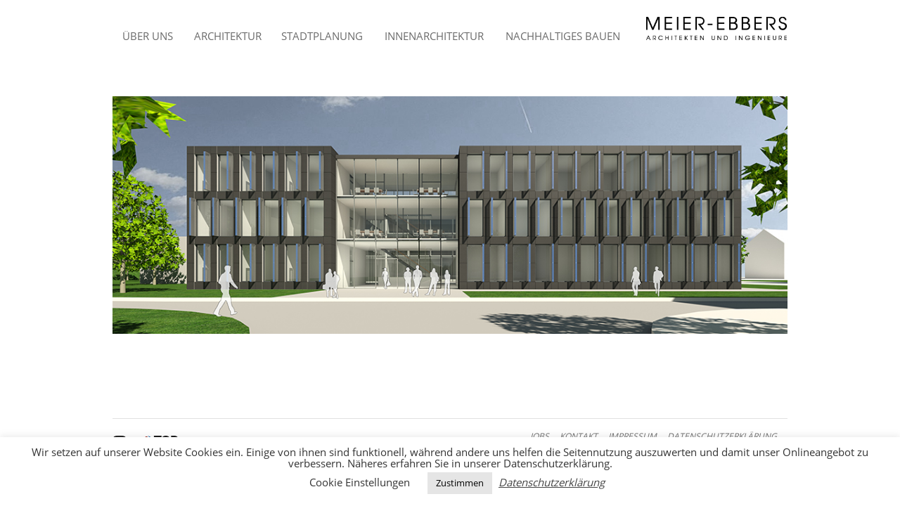

--- FILE ---
content_type: text/html; charset=UTF-8
request_url: https://www.meier-ebbers.de/architektur/mueller-bbm-verwaltung-nordsternpark/meier-ebbers_verwaltung-nordsternpark_studie2a/
body_size: 11313
content:
<!DOCTYPE html> <!--[if IE 7]><html class="ie ie7" lang="de"> <![endif]--> <!--[if IE 8]><html class="ie ie8" lang="de"> <![endif]--> <!--[if !(IE 7) & !(IE 8)]><!--><html lang="de"> <!--<![endif]--><head><meta name="google-site-verification" content="162KCPRKyvvRr6MKNx5I-W964JzXl8CnW1QPHEMWHMQ" /><meta charset="UTF-8" /><meta name="viewport" content="width=device-width" /><meta name="Description" content="Wir bieten bundesweit Architekten- und Ingenieurleistungen an. Vom Einfamilienhaus, über Mehrfamilienhäuser, bis hin zu Gewerbe- und industriellen Gebäuden planen und realisieren wir mit Ihnen gemeinsam."><meta name="Keywords" content="Architekt,Innenarchitekt,Bausachverständiger,Oberhausen,Mehrfamilienhaus,Architekturbüro,Ruhrgebiet,Architekt Oberhausen,energieeffizientes Mehrfamilienhaus,Architekten Ruhrgebiet,Architekturbüro Oberhausen,Architekt Planung Kindertagesstätte,Architekt Sanierung Gewerbehaus,Architekt Modernisierung Hotel,Architekt Dortmund Geschäftsgebäude"><meta name="robots" content="index, follow"><title>Meier-Ebbers_Verwaltung-Nordsternpark_Studie2a - Meier-Ebbers - Architekten und Ingenieure</title><link rel="profile" href="http://gmpg.org/xfn/11" /><link rel="pingback" href="https://www.meier-ebbers.de/xmlrpc.php" /> <!--[if lt IE 9]> <script src="https://www.meier-ebbers.de/wp-content/themes/twentytwelve/js/html5.js" type="text/javascript"></script> <![endif]--><meta name='robots' content='index, follow, max-image-preview:large, max-snippet:-1, max-video-preview:-1' /><link rel="canonical" href="https://www.meier-ebbers.de/architektur/mueller-bbm-verwaltung-nordsternpark/meier-ebbers_verwaltung-nordsternpark_studie2a/" /><meta property="og:locale" content="de_DE" /><meta property="og:type" content="article" /><meta property="og:title" content="Meier-Ebbers_Verwaltung-Nordsternpark_Studie2a - Meier-Ebbers - Architekten und Ingenieure" /><meta property="og:url" content="https://www.meier-ebbers.de/architektur/mueller-bbm-verwaltung-nordsternpark/meier-ebbers_verwaltung-nordsternpark_studie2a/" /><meta property="og:site_name" content="Meier-Ebbers - Architekten und Ingenieure" /><meta property="article:modified_time" content="2017-06-16T09:38:28+00:00" /><meta property="og:image" content="https://www.meier-ebbers.de/architektur/mueller-bbm-verwaltung-nordsternpark/meier-ebbers_verwaltung-nordsternpark_studie2a" /><meta property="og:image:width" content="1024" /><meta property="og:image:height" content="360" /><meta property="og:image:type" content="image/jpeg" /><meta name="twitter:card" content="summary_large_image" /> <script type="application/ld+json" class="yoast-schema-graph">{"@context":"https://schema.org","@graph":[{"@type":"WebPage","@id":"https://www.meier-ebbers.de/architektur/mueller-bbm-verwaltung-nordsternpark/meier-ebbers_verwaltung-nordsternpark_studie2a/","url":"https://www.meier-ebbers.de/architektur/mueller-bbm-verwaltung-nordsternpark/meier-ebbers_verwaltung-nordsternpark_studie2a/","name":"Meier-Ebbers_Verwaltung-Nordsternpark_Studie2a - Meier-Ebbers - Architekten und Ingenieure","isPartOf":{"@id":"https://www.meier-ebbers.de/#website"},"primaryImageOfPage":{"@id":"https://www.meier-ebbers.de/architektur/mueller-bbm-verwaltung-nordsternpark/meier-ebbers_verwaltung-nordsternpark_studie2a/#primaryimage"},"image":{"@id":"https://www.meier-ebbers.de/architektur/mueller-bbm-verwaltung-nordsternpark/meier-ebbers_verwaltung-nordsternpark_studie2a/#primaryimage"},"thumbnailUrl":"https://www.meier-ebbers.de/wp-content/uploads/2017/06/Meier-Ebbers_Verwaltung-Nordsternpark_Studie2a.jpg","datePublished":"2017-06-16T09:07:30+00:00","dateModified":"2017-06-16T09:38:28+00:00","breadcrumb":{"@id":"https://www.meier-ebbers.de/architektur/mueller-bbm-verwaltung-nordsternpark/meier-ebbers_verwaltung-nordsternpark_studie2a/#breadcrumb"},"inLanguage":"de","potentialAction":[{"@type":"ReadAction","target":["https://www.meier-ebbers.de/architektur/mueller-bbm-verwaltung-nordsternpark/meier-ebbers_verwaltung-nordsternpark_studie2a/"]}]},{"@type":"ImageObject","inLanguage":"de","@id":"https://www.meier-ebbers.de/architektur/mueller-bbm-verwaltung-nordsternpark/meier-ebbers_verwaltung-nordsternpark_studie2a/#primaryimage","url":"https://www.meier-ebbers.de/wp-content/uploads/2017/06/Meier-Ebbers_Verwaltung-Nordsternpark_Studie2a.jpg","contentUrl":"https://www.meier-ebbers.de/wp-content/uploads/2017/06/Meier-Ebbers_Verwaltung-Nordsternpark_Studie2a.jpg","width":1024,"height":360,"caption":"Meier-Ebbers_Verwaltung-Nordsternpark_Studie2a"},{"@type":"BreadcrumbList","@id":"https://www.meier-ebbers.de/architektur/mueller-bbm-verwaltung-nordsternpark/meier-ebbers_verwaltung-nordsternpark_studie2a/#breadcrumb","itemListElement":[{"@type":"ListItem","position":1,"name":"Startseite","item":"https://www.meier-ebbers.de/"},{"@type":"ListItem","position":2,"name":"Architektur","item":"https://www.meier-ebbers.de/architektur/"},{"@type":"ListItem","position":3,"name":"Verwaltung Nordsternpark","item":"https://www.meier-ebbers.de/architektur/mueller-bbm-verwaltung-nordsternpark/"},{"@type":"ListItem","position":4,"name":"Meier-Ebbers_Verwaltung-Nordsternpark_Studie2a"}]},{"@type":"WebSite","@id":"https://www.meier-ebbers.de/#website","url":"https://www.meier-ebbers.de/","name":"Meier-Ebbers - Architekten und Ingenieure","description":"Architekten und Ingenieure","potentialAction":[{"@type":"SearchAction","target":{"@type":"EntryPoint","urlTemplate":"https://www.meier-ebbers.de/?s={search_term_string}"},"query-input":{"@type":"PropertyValueSpecification","valueRequired":true,"valueName":"search_term_string"}}],"inLanguage":"de"}]}</script> <link rel="alternate" type="application/rss+xml" title="Meier-Ebbers - Architekten und Ingenieure &raquo; Feed" href="https://www.meier-ebbers.de/feed/" /><link rel="alternate" type="application/rss+xml" title="Meier-Ebbers - Architekten und Ingenieure &raquo; Kommentar-Feed" href="https://www.meier-ebbers.de/comments/feed/" /><link rel="alternate" type="application/rss+xml" title="Meier-Ebbers - Architekten und Ingenieure &raquo; Meier-Ebbers_Verwaltung-Nordsternpark_Studie2a-Kommentar-Feed" href="https://www.meier-ebbers.de/architektur/mueller-bbm-verwaltung-nordsternpark/meier-ebbers_verwaltung-nordsternpark_studie2a/feed/" /><link rel="alternate" title="oEmbed (JSON)" type="application/json+oembed" href="https://www.meier-ebbers.de/wp-json/oembed/1.0/embed?url=https%3A%2F%2Fwww.meier-ebbers.de%2Farchitektur%2Fmueller-bbm-verwaltung-nordsternpark%2Fmeier-ebbers_verwaltung-nordsternpark_studie2a%2F" /><link rel="alternate" title="oEmbed (XML)" type="text/xml+oembed" href="https://www.meier-ebbers.de/wp-json/oembed/1.0/embed?url=https%3A%2F%2Fwww.meier-ebbers.de%2Farchitektur%2Fmueller-bbm-verwaltung-nordsternpark%2Fmeier-ebbers_verwaltung-nordsternpark_studie2a%2F&#038;format=xml" /><style id='wp-img-auto-sizes-contain-inline-css' type='text/css'>img:is([sizes=auto i],[sizes^="auto," i]){contain-intrinsic-size:3000px 1500px}
/*# sourceURL=wp-img-auto-sizes-contain-inline-css */</style><link rel='stylesheet' id='cattopage_wud_site_style-css' href='https://www.meier-ebbers.de/wp-content/cache/autoptimize/css/autoptimize_single_baa3291989282d9917095f1f29b79c84.css' type='text/css' media='all' /><link rel='stylesheet' id='cattopage_wud_img_style-css' href='https://www.meier-ebbers.de/wp-content/cache/autoptimize/css/autoptimize_single_1cb4ecefd2adb912c45c2dbd9ab1b161.css' type='text/css' media='all' /><style id='wp-block-library-inline-css' type='text/css'>:root{--wp-block-synced-color:#7a00df;--wp-block-synced-color--rgb:122,0,223;--wp-bound-block-color:var(--wp-block-synced-color);--wp-editor-canvas-background:#ddd;--wp-admin-theme-color:#007cba;--wp-admin-theme-color--rgb:0,124,186;--wp-admin-theme-color-darker-10:#006ba1;--wp-admin-theme-color-darker-10--rgb:0,107,160.5;--wp-admin-theme-color-darker-20:#005a87;--wp-admin-theme-color-darker-20--rgb:0,90,135;--wp-admin-border-width-focus:2px}@media (min-resolution:192dpi){:root{--wp-admin-border-width-focus:1.5px}}.wp-element-button{cursor:pointer}:root .has-very-light-gray-background-color{background-color:#eee}:root .has-very-dark-gray-background-color{background-color:#313131}:root .has-very-light-gray-color{color:#eee}:root .has-very-dark-gray-color{color:#313131}:root .has-vivid-green-cyan-to-vivid-cyan-blue-gradient-background{background:linear-gradient(135deg,#00d084,#0693e3)}:root .has-purple-crush-gradient-background{background:linear-gradient(135deg,#34e2e4,#4721fb 50%,#ab1dfe)}:root .has-hazy-dawn-gradient-background{background:linear-gradient(135deg,#faaca8,#dad0ec)}:root .has-subdued-olive-gradient-background{background:linear-gradient(135deg,#fafae1,#67a671)}:root .has-atomic-cream-gradient-background{background:linear-gradient(135deg,#fdd79a,#004a59)}:root .has-nightshade-gradient-background{background:linear-gradient(135deg,#330968,#31cdcf)}:root .has-midnight-gradient-background{background:linear-gradient(135deg,#020381,#2874fc)}:root{--wp--preset--font-size--normal:16px;--wp--preset--font-size--huge:42px}.has-regular-font-size{font-size:1em}.has-larger-font-size{font-size:2.625em}.has-normal-font-size{font-size:var(--wp--preset--font-size--normal)}.has-huge-font-size{font-size:var(--wp--preset--font-size--huge)}.has-text-align-center{text-align:center}.has-text-align-left{text-align:left}.has-text-align-right{text-align:right}.has-fit-text{white-space:nowrap!important}#end-resizable-editor-section{display:none}.aligncenter{clear:both}.items-justified-left{justify-content:flex-start}.items-justified-center{justify-content:center}.items-justified-right{justify-content:flex-end}.items-justified-space-between{justify-content:space-between}.screen-reader-text{border:0;clip-path:inset(50%);height:1px;margin:-1px;overflow:hidden;padding:0;position:absolute;width:1px;word-wrap:normal!important}.screen-reader-text:focus{background-color:#ddd;clip-path:none;color:#444;display:block;font-size:1em;height:auto;left:5px;line-height:normal;padding:15px 23px 14px;text-decoration:none;top:5px;width:auto;z-index:100000}html :where(.has-border-color){border-style:solid}html :where([style*=border-top-color]){border-top-style:solid}html :where([style*=border-right-color]){border-right-style:solid}html :where([style*=border-bottom-color]){border-bottom-style:solid}html :where([style*=border-left-color]){border-left-style:solid}html :where([style*=border-width]){border-style:solid}html :where([style*=border-top-width]){border-top-style:solid}html :where([style*=border-right-width]){border-right-style:solid}html :where([style*=border-bottom-width]){border-bottom-style:solid}html :where([style*=border-left-width]){border-left-style:solid}html :where(img[class*=wp-image-]){height:auto;max-width:100%}:where(figure){margin:0 0 1em}html :where(.is-position-sticky){--wp-admin--admin-bar--position-offset:var(--wp-admin--admin-bar--height,0px)}@media screen and (max-width:600px){html :where(.is-position-sticky){--wp-admin--admin-bar--position-offset:0px}}

/*# sourceURL=wp-block-library-inline-css */</style><style id='global-styles-inline-css' type='text/css'>:root{--wp--preset--aspect-ratio--square: 1;--wp--preset--aspect-ratio--4-3: 4/3;--wp--preset--aspect-ratio--3-4: 3/4;--wp--preset--aspect-ratio--3-2: 3/2;--wp--preset--aspect-ratio--2-3: 2/3;--wp--preset--aspect-ratio--16-9: 16/9;--wp--preset--aspect-ratio--9-16: 9/16;--wp--preset--color--black: #000000;--wp--preset--color--cyan-bluish-gray: #abb8c3;--wp--preset--color--white: #fff;--wp--preset--color--pale-pink: #f78da7;--wp--preset--color--vivid-red: #cf2e2e;--wp--preset--color--luminous-vivid-orange: #ff6900;--wp--preset--color--luminous-vivid-amber: #fcb900;--wp--preset--color--light-green-cyan: #7bdcb5;--wp--preset--color--vivid-green-cyan: #00d084;--wp--preset--color--pale-cyan-blue: #8ed1fc;--wp--preset--color--vivid-cyan-blue: #0693e3;--wp--preset--color--vivid-purple: #9b51e0;--wp--preset--color--blue: #21759b;--wp--preset--color--dark-gray: #444;--wp--preset--color--medium-gray: #9f9f9f;--wp--preset--color--light-gray: #e6e6e6;--wp--preset--gradient--vivid-cyan-blue-to-vivid-purple: linear-gradient(135deg,rgb(6,147,227) 0%,rgb(155,81,224) 100%);--wp--preset--gradient--light-green-cyan-to-vivid-green-cyan: linear-gradient(135deg,rgb(122,220,180) 0%,rgb(0,208,130) 100%);--wp--preset--gradient--luminous-vivid-amber-to-luminous-vivid-orange: linear-gradient(135deg,rgb(252,185,0) 0%,rgb(255,105,0) 100%);--wp--preset--gradient--luminous-vivid-orange-to-vivid-red: linear-gradient(135deg,rgb(255,105,0) 0%,rgb(207,46,46) 100%);--wp--preset--gradient--very-light-gray-to-cyan-bluish-gray: linear-gradient(135deg,rgb(238,238,238) 0%,rgb(169,184,195) 100%);--wp--preset--gradient--cool-to-warm-spectrum: linear-gradient(135deg,rgb(74,234,220) 0%,rgb(151,120,209) 20%,rgb(207,42,186) 40%,rgb(238,44,130) 60%,rgb(251,105,98) 80%,rgb(254,248,76) 100%);--wp--preset--gradient--blush-light-purple: linear-gradient(135deg,rgb(255,206,236) 0%,rgb(152,150,240) 100%);--wp--preset--gradient--blush-bordeaux: linear-gradient(135deg,rgb(254,205,165) 0%,rgb(254,45,45) 50%,rgb(107,0,62) 100%);--wp--preset--gradient--luminous-dusk: linear-gradient(135deg,rgb(255,203,112) 0%,rgb(199,81,192) 50%,rgb(65,88,208) 100%);--wp--preset--gradient--pale-ocean: linear-gradient(135deg,rgb(255,245,203) 0%,rgb(182,227,212) 50%,rgb(51,167,181) 100%);--wp--preset--gradient--electric-grass: linear-gradient(135deg,rgb(202,248,128) 0%,rgb(113,206,126) 100%);--wp--preset--gradient--midnight: linear-gradient(135deg,rgb(2,3,129) 0%,rgb(40,116,252) 100%);--wp--preset--font-size--small: 13px;--wp--preset--font-size--medium: 20px;--wp--preset--font-size--large: 36px;--wp--preset--font-size--x-large: 42px;--wp--preset--spacing--20: 0.44rem;--wp--preset--spacing--30: 0.67rem;--wp--preset--spacing--40: 1rem;--wp--preset--spacing--50: 1.5rem;--wp--preset--spacing--60: 2.25rem;--wp--preset--spacing--70: 3.38rem;--wp--preset--spacing--80: 5.06rem;--wp--preset--shadow--natural: 6px 6px 9px rgba(0, 0, 0, 0.2);--wp--preset--shadow--deep: 12px 12px 50px rgba(0, 0, 0, 0.4);--wp--preset--shadow--sharp: 6px 6px 0px rgba(0, 0, 0, 0.2);--wp--preset--shadow--outlined: 6px 6px 0px -3px rgb(255, 255, 255), 6px 6px rgb(0, 0, 0);--wp--preset--shadow--crisp: 6px 6px 0px rgb(0, 0, 0);}:where(.is-layout-flex){gap: 0.5em;}:where(.is-layout-grid){gap: 0.5em;}body .is-layout-flex{display: flex;}.is-layout-flex{flex-wrap: wrap;align-items: center;}.is-layout-flex > :is(*, div){margin: 0;}body .is-layout-grid{display: grid;}.is-layout-grid > :is(*, div){margin: 0;}:where(.wp-block-columns.is-layout-flex){gap: 2em;}:where(.wp-block-columns.is-layout-grid){gap: 2em;}:where(.wp-block-post-template.is-layout-flex){gap: 1.25em;}:where(.wp-block-post-template.is-layout-grid){gap: 1.25em;}.has-black-color{color: var(--wp--preset--color--black) !important;}.has-cyan-bluish-gray-color{color: var(--wp--preset--color--cyan-bluish-gray) !important;}.has-white-color{color: var(--wp--preset--color--white) !important;}.has-pale-pink-color{color: var(--wp--preset--color--pale-pink) !important;}.has-vivid-red-color{color: var(--wp--preset--color--vivid-red) !important;}.has-luminous-vivid-orange-color{color: var(--wp--preset--color--luminous-vivid-orange) !important;}.has-luminous-vivid-amber-color{color: var(--wp--preset--color--luminous-vivid-amber) !important;}.has-light-green-cyan-color{color: var(--wp--preset--color--light-green-cyan) !important;}.has-vivid-green-cyan-color{color: var(--wp--preset--color--vivid-green-cyan) !important;}.has-pale-cyan-blue-color{color: var(--wp--preset--color--pale-cyan-blue) !important;}.has-vivid-cyan-blue-color{color: var(--wp--preset--color--vivid-cyan-blue) !important;}.has-vivid-purple-color{color: var(--wp--preset--color--vivid-purple) !important;}.has-black-background-color{background-color: var(--wp--preset--color--black) !important;}.has-cyan-bluish-gray-background-color{background-color: var(--wp--preset--color--cyan-bluish-gray) !important;}.has-white-background-color{background-color: var(--wp--preset--color--white) !important;}.has-pale-pink-background-color{background-color: var(--wp--preset--color--pale-pink) !important;}.has-vivid-red-background-color{background-color: var(--wp--preset--color--vivid-red) !important;}.has-luminous-vivid-orange-background-color{background-color: var(--wp--preset--color--luminous-vivid-orange) !important;}.has-luminous-vivid-amber-background-color{background-color: var(--wp--preset--color--luminous-vivid-amber) !important;}.has-light-green-cyan-background-color{background-color: var(--wp--preset--color--light-green-cyan) !important;}.has-vivid-green-cyan-background-color{background-color: var(--wp--preset--color--vivid-green-cyan) !important;}.has-pale-cyan-blue-background-color{background-color: var(--wp--preset--color--pale-cyan-blue) !important;}.has-vivid-cyan-blue-background-color{background-color: var(--wp--preset--color--vivid-cyan-blue) !important;}.has-vivid-purple-background-color{background-color: var(--wp--preset--color--vivid-purple) !important;}.has-black-border-color{border-color: var(--wp--preset--color--black) !important;}.has-cyan-bluish-gray-border-color{border-color: var(--wp--preset--color--cyan-bluish-gray) !important;}.has-white-border-color{border-color: var(--wp--preset--color--white) !important;}.has-pale-pink-border-color{border-color: var(--wp--preset--color--pale-pink) !important;}.has-vivid-red-border-color{border-color: var(--wp--preset--color--vivid-red) !important;}.has-luminous-vivid-orange-border-color{border-color: var(--wp--preset--color--luminous-vivid-orange) !important;}.has-luminous-vivid-amber-border-color{border-color: var(--wp--preset--color--luminous-vivid-amber) !important;}.has-light-green-cyan-border-color{border-color: var(--wp--preset--color--light-green-cyan) !important;}.has-vivid-green-cyan-border-color{border-color: var(--wp--preset--color--vivid-green-cyan) !important;}.has-pale-cyan-blue-border-color{border-color: var(--wp--preset--color--pale-cyan-blue) !important;}.has-vivid-cyan-blue-border-color{border-color: var(--wp--preset--color--vivid-cyan-blue) !important;}.has-vivid-purple-border-color{border-color: var(--wp--preset--color--vivid-purple) !important;}.has-vivid-cyan-blue-to-vivid-purple-gradient-background{background: var(--wp--preset--gradient--vivid-cyan-blue-to-vivid-purple) !important;}.has-light-green-cyan-to-vivid-green-cyan-gradient-background{background: var(--wp--preset--gradient--light-green-cyan-to-vivid-green-cyan) !important;}.has-luminous-vivid-amber-to-luminous-vivid-orange-gradient-background{background: var(--wp--preset--gradient--luminous-vivid-amber-to-luminous-vivid-orange) !important;}.has-luminous-vivid-orange-to-vivid-red-gradient-background{background: var(--wp--preset--gradient--luminous-vivid-orange-to-vivid-red) !important;}.has-very-light-gray-to-cyan-bluish-gray-gradient-background{background: var(--wp--preset--gradient--very-light-gray-to-cyan-bluish-gray) !important;}.has-cool-to-warm-spectrum-gradient-background{background: var(--wp--preset--gradient--cool-to-warm-spectrum) !important;}.has-blush-light-purple-gradient-background{background: var(--wp--preset--gradient--blush-light-purple) !important;}.has-blush-bordeaux-gradient-background{background: var(--wp--preset--gradient--blush-bordeaux) !important;}.has-luminous-dusk-gradient-background{background: var(--wp--preset--gradient--luminous-dusk) !important;}.has-pale-ocean-gradient-background{background: var(--wp--preset--gradient--pale-ocean) !important;}.has-electric-grass-gradient-background{background: var(--wp--preset--gradient--electric-grass) !important;}.has-midnight-gradient-background{background: var(--wp--preset--gradient--midnight) !important;}.has-small-font-size{font-size: var(--wp--preset--font-size--small) !important;}.has-medium-font-size{font-size: var(--wp--preset--font-size--medium) !important;}.has-large-font-size{font-size: var(--wp--preset--font-size--large) !important;}.has-x-large-font-size{font-size: var(--wp--preset--font-size--x-large) !important;}
/*# sourceURL=global-styles-inline-css */</style><style id='classic-theme-styles-inline-css' type='text/css'>/*! This file is auto-generated */
.wp-block-button__link{color:#fff;background-color:#32373c;border-radius:9999px;box-shadow:none;text-decoration:none;padding:calc(.667em + 2px) calc(1.333em + 2px);font-size:1.125em}.wp-block-file__button{background:#32373c;color:#fff;text-decoration:none}
/*# sourceURL=/wp-includes/css/classic-themes.min.css */</style><link rel='stylesheet' id='cookie-law-info-css' href='https://www.meier-ebbers.de/wp-content/cache/autoptimize/css/autoptimize_single_20e8490fab0dcf7557a5c8b54494db6f.css?ver=3.3.9.1' type='text/css' media='all' /><link rel='stylesheet' id='cookie-law-info-gdpr-css' href='https://www.meier-ebbers.de/wp-content/cache/autoptimize/css/autoptimize_single_359aca8a88b2331aa34ac505acad9911.css?ver=3.3.9.1' type='text/css' media='all' /><link rel='stylesheet' id='twentytwelve-style-css' href='https://www.meier-ebbers.de/wp-content/cache/autoptimize/css/autoptimize_single_efe96f93d10e431339cba00c7fc6c098.css?ver=6.9' type='text/css' media='all' /><link rel='stylesheet' id='childtheme-style-css' href='https://www.meier-ebbers.de/wp-content/cache/autoptimize/css/autoptimize_single_994627e3a77d72c91d0da6de5d0d4a13.css?ver=6.9' type='text/css' media='all' /><link rel='stylesheet' id='twentytwelve-block-style-css' href='https://www.meier-ebbers.de/wp-content/cache/autoptimize/css/autoptimize_single_9b94a2d6eabc8d730b8c284817d50555.css?ver=20251031' type='text/css' media='all' /><link rel='stylesheet' id='tablepress-default-css' href='https://www.meier-ebbers.de/wp-content/tablepress-combined.min.css?ver=68' type='text/css' media='all' /><link rel='stylesheet' id='frs-css-css' href='https://www.meier-ebbers.de/wp-content/cache/autoptimize/css/autoptimize_single_527af95b0d212b838337e550c78a1dc9.css?ver=2.3.1' type='text/css' media='all' /><link rel='stylesheet' id='frs-position-css' href='https://www.meier-ebbers.de/wp-content/cache/autoptimize/css/autoptimize_single_ff8c3ddf8556549ee1efd36775b65acf.css?ver=2.3.1' type='text/css' media='all' /> <script defer type="text/javascript" src="https://www.meier-ebbers.de/wp-includes/js/jquery/jquery.min.js?ver=3.7.1" id="jquery-core-js"></script> <script defer type="text/javascript" src="https://www.meier-ebbers.de/wp-includes/js/jquery/jquery-migrate.min.js?ver=3.4.1" id="jquery-migrate-js"></script> <script defer type="text/javascript" src="https://www.meier-ebbers.de/wp-content/cache/autoptimize/js/autoptimize_single_3e0598e9973c7086605dc3cae762a12d.js?ver=2.3.1" id="fluid-responsive-slideshow-js"></script> <script defer type="text/javascript" src="https://www.meier-ebbers.de/wp-content/plugins/fluid-responsive-slideshow/js/jquery.touchSwipe.min.js?ver=6.9" id="touchSwipe_js-js"></script> <script defer type="text/javascript" src="https://www.meier-ebbers.de/wp-content/plugins/fluid-responsive-slideshow/js/imagesloaded.min.js?ver=2.3.1" id="images-loaded-js"></script> <script defer id="cookie-law-info-js-extra" src="[data-uri]"></script> <script defer type="text/javascript" src="https://www.meier-ebbers.de/wp-content/cache/autoptimize/js/autoptimize_single_c5592a6fda4d0b779f56db2d5ddac010.js?ver=3.3.9.1" id="cookie-law-info-js"></script> <script defer type="text/javascript" src="https://www.meier-ebbers.de/wp-content/cache/autoptimize/js/autoptimize_single_ef5ed901f7601da33aa250a2e6c3761d.js?ver=6.9" id="ordana-js"></script> <script type="text/javascript" src="https://www.meier-ebbers.de/wp-content/cache/autoptimize/js/autoptimize_single_7175c302fcb5e0e4ff523ea3e13a022a.js?ver=20250303" id="twentytwelve-navigation-js" defer="defer" data-wp-strategy="defer"></script> <link rel="https://api.w.org/" href="https://www.meier-ebbers.de/wp-json/" /><link rel="alternate" title="JSON" type="application/json" href="https://www.meier-ebbers.de/wp-json/wp/v2/media/1155" /><link rel="EditURI" type="application/rsd+xml" title="RSD" href="https://www.meier-ebbers.de/xmlrpc.php?rsd" /><meta name="generator" content="WordPress 6.9" /><link rel='shortlink' href='https://www.meier-ebbers.de/?p=1155' /><meta name = "viewport" content = "user-scalable=no, width=device-width"><meta name="apple-mobile-web-app-capable" content="yes" /><style type="text/css" id="custom-background-css">body.custom-background { background-color: #ffffff; }</style><link rel="icon" href="https://www.meier-ebbers.de/wp-content/uploads/2016/12/cropped-Bildmarke_browsertab-icon_web-32x32.png" sizes="32x32" /><link rel="icon" href="https://www.meier-ebbers.de/wp-content/uploads/2016/12/cropped-Bildmarke_browsertab-icon_web-192x192.png" sizes="192x192" /><link rel="apple-touch-icon" href="https://www.meier-ebbers.de/wp-content/uploads/2016/12/cropped-Bildmarke_browsertab-icon_web-180x180.png" /><meta name="msapplication-TileImage" content="https://www.meier-ebbers.de/wp-content/uploads/2016/12/cropped-Bildmarke_browsertab-icon_web-270x270.png" /><style type="text/css" id="wp-custom-css">@media screen and (max-width: 600px) {
	
	body {
		padding-top: 0rem;
	}
	
	.main-navigation li {
		width: 100%;
	}
	
	#menu-item-400 > a {
		font-size: 25px;
	}
	#menu-item-2571 > a {
		font-size: 25px;
	}
	#menu-item-416 > a {
		font-size: 25px;
	}
	#menu-item-425 > a {
		font-size: 25px;
	}
	#menu-item-418 > a {
		font-size: 25px;
	}
	
	.menu-hauptmenue-container ul {
		margin-top: 10px;
		border: none;
	}
	
	.main-navigation li ul li {
		width: auto;
		border-radius: 3px;
	}
	
	.main-navigation li ul li a {
		display: block;
		text-decoration: none;
		width: 100%;
		height: auto;
	}
	
	.menu-item-type-custom-width-425 {
		padding-left: 0;
	}
	
	.menu-item-type-custom-width-418 {
		padding-left: 0;
	}
	
	.main-navigation {
		padding-bottom: 40px;
	}
	
	.menu-toggle {
		width: 150px;
	}
	
	#ordana_logo {
		width: 200px;
		margin: 0 auto;
	}
}

@media screen and (max-width: 768px) {
	#ordana_logo {
		width: 200px;
		margin: 0 auto;
	}
}

@media screen and (max-width: 1000px) {
	#ordana_logo {
		width: 200px;
		margin: 0 auto;
		float: none;
	}
}</style><link rel='stylesheet' id='cookie-law-info-table-css' href='https://www.meier-ebbers.de/wp-content/cache/autoptimize/css/autoptimize_single_26b4f0c3c1bcf76291fa4952fb7f04fb.css?ver=3.3.9.1' type='text/css' media='all' /></head><body class="attachment wp-singular attachment-template-default attachmentid-1155 attachment-jpeg custom-background wp-embed-responsive wp-theme-twentytwelve wp-child-theme-twentytwelve-child full-width custom-background-white"><div id="page" class="hfeed site"><header id="masthead" class="site-header" role="banner"><hgroup></hgroup><nav id="site-navigation" class="main-navigation" role="navigation"> <button class="menu-toggle">Menü</button> <a class="assistive-text" href="#content" title="Zum Inhalt springen">Zum Inhalt springen</a><div class="menu-hauptmenue-container"><ul id="menu-hauptmenue" class="nav-menu"><li id="menu-item-400" class="menu-item menu-item-type-custom menu-item-object-custom menu-item-has-children menu-item-400"><a href="https://www.meier-ebbers.de/ueber-uns/bueroprofil/">Über Uns</a><ul class="sub-menu"><li id="menu-item-398" class="menu-item menu-item-type-post_type menu-item-object-page menu-item-398"><a href="https://www.meier-ebbers.de/ueber-uns/bueroprofil/">Büroprofil</a></li><li id="menu-item-4395" class="menu-item menu-item-type-post_type menu-item-object-page menu-item-4395"><a href="https://www.meier-ebbers.de/ueber-uns/team/">Team</a></li><li id="menu-item-4387" class="menu-item menu-item-type-post_type menu-item-object-page menu-item-4387"><a href="https://www.meier-ebbers.de/ueber-uns/arbeitsfelder/">Arbeitsfelder</a></li><li id="menu-item-2571" class="menu-item menu-item-type-post_type menu-item-object-page menu-item-2571"><a href="https://www.meier-ebbers.de/neuigkeiten/">Neuigkeiten</a></li></ul></li><li id="menu-item-416" class="menu-item menu-item-type-custom menu-item-object-custom menu-item-has-children menu-item-416"><a href="https://www.meier-ebbers.de/architektur/uebersicht-architektur/">Architektur</a><ul class="sub-menu"><li id="menu-item-4274" class="menu-item menu-item-type-post_type menu-item-object-page menu-item-4274"><a href="https://www.meier-ebbers.de/glueck-auf-schule-oberhausen-2-bauabschnitt/">Glück-Auf-Schule Oberhausen 2. BA</a></li><li id="menu-item-3914" class="menu-item menu-item-type-post_type menu-item-object-page menu-item-3914"><a href="https://www.meier-ebbers.de/architektur/sozialamt-oberhausen/">Sozialamt Oberhausen</a></li><li id="menu-item-3334" class="menu-item menu-item-type-post_type menu-item-object-page menu-item-3334"><a href="https://www.meier-ebbers.de/fassadensanierung-hauptverwaltung-evo/">Fassadensanierung Hauptverwalt. EVO</a></li><li id="menu-item-430" class="menu-item menu-item-type-post_type menu-item-object-page menu-item-430"><a href="https://www.meier-ebbers.de/architektur/kita-schulstrasse/">Kindertagesstätte Schulstrasse</a></li><li id="menu-item-3335" class="menu-item menu-item-type-post_type menu-item-object-page menu-item-3335"><a href="https://www.meier-ebbers.de/architektur/celler-grundbau-verwaltung/">Neubau Verwaltung Celler Grundbau</a></li><li id="menu-item-414" class="menu-item menu-item-type-post_type menu-item-object-page menu-item-414"><a href="https://www.meier-ebbers.de/architektur/neubau-haus-abendfrieden/">Neubau Haus Abendfrieden</a></li><li id="menu-item-415" class="menu-item menu-item-type-post_type menu-item-object-page menu-item-415"><a href="https://www.meier-ebbers.de/architektur/uebersicht-architektur/">Übersicht</a></li></ul></li><li id="menu-item-425" class="menu-item menu-item-type-custom menu-item-object-custom menu-item-has-children menu-item-425"><a href="https://www.meier-ebbers.de/stadtplanung/uebersicht-stadtplanung">Stadtplanung</a><ul class="sub-menu"><li id="menu-item-428" class="menu-item menu-item-type-post_type menu-item-object-page menu-item-428"><a href="https://www.meier-ebbers.de/stadtplanung/zeche-sterkrade/">Nachnutzungskonzept Zeche Sterkrade</a></li><li id="menu-item-429" class="menu-item menu-item-type-post_type menu-item-object-page menu-item-429"><a href="https://www.meier-ebbers.de/stadtplanung/halterner-viertel/">Quartierentwicklung Halterner Viertel</a></li><li id="menu-item-620" class="menu-item menu-item-type-post_type menu-item-object-page menu-item-620"><a href="https://www.meier-ebbers.de/stadtplanung/entwicklungskonzept-sedanquartier/">Entwicklungskonzept Sedanquartier</a></li><li id="menu-item-431" class="menu-item menu-item-type-post_type menu-item-object-page menu-item-431"><a href="https://www.meier-ebbers.de/stadtplanung/uebersicht-stadtplanung/">Übersicht</a></li></ul></li><li id="menu-item-418" class="menu-item menu-item-type-custom menu-item-object-custom menu-item-has-children menu-item-418"><a href="https://www.meier-ebbers.de/innenarchitektur/uebersicht-innenarchitektur">Innenarchitektur</a><ul class="sub-menu"><li id="menu-item-420" class="menu-item menu-item-type-post_type menu-item-object-page menu-item-420"><a href="https://www.meier-ebbers.de/innenarchitektur/schuhhaus-limbecker/">Schuhhaus Limbecker Str.</a></li><li id="menu-item-421" class="menu-item menu-item-type-post_type menu-item-object-page menu-item-421"><a href="https://www.meier-ebbers.de/innenarchitektur/schuhhaus-hindenburgstr/">Schuhhaus Hindenburgstr.</a></li><li id="menu-item-423" class="menu-item menu-item-type-post_type menu-item-object-page menu-item-423"><a href="https://www.meier-ebbers.de/innenarchitektur/park-hotel-teutoburger-strasse/">Park Hotel Teutoburger Str.</a></li><li id="menu-item-419" class="menu-item menu-item-type-post_type menu-item-object-page menu-item-419"><a href="https://www.meier-ebbers.de/innenarchitektur/uebersicht-innenarchitektur/">Übersicht</a></li></ul></li><li id="menu-item-4383" class="menu-item menu-item-type-post_type menu-item-object-page menu-item-4383"><a href="https://www.meier-ebbers.de/startseite/nachhaltiges-bauen/">Nachhaltiges Bauen</a></li></ul></div></nav><div id="ordana_logo" ><a href="https://www.meier-ebbers.de/"><img class="ordana_logo_main" src=" /wp-content/themes/twentytwelve-child/logos/Logo_aktuell_ohne_Bildmarke-624x104.png"></a></div></header> <script defer src="[data-uri]"></script> <div id="main" class="wrapper"><div id="primary" class="site-content"><div id="content" role="main"><article id="post-1155" class="image-attachment post-1155 attachment type-attachment status-inherit hentry attachment_category-a attachment_tag-nordsternpark"><header class="entry-header"><h1 class="entry-title">Meier-Ebbers_Verwaltung-Nordsternpark_Studie2a</h1><footer class="entry-meta"> <span class="meta-prep meta-prep-entry-date">Veröffentlicht </span> <span class="entry-date"><time class="entry-date" datetime="2017-06-16T11:07:30+02:00">16. Juni 2017</time></span> am <a href="https://www.meier-ebbers.de/wp-content/uploads/2017/06/Meier-Ebbers_Verwaltung-Nordsternpark_Studie2a.jpg" title="Link zum Bild in Originalgröße">1024 &times; 360</a> in <a href="https://www.meier-ebbers.de/architektur/mueller-bbm-verwaltung-nordsternpark/" title="Weiter zu Verwaltung Nordsternpark" rel="gallery">Verwaltung Nordsternpark</a>.</footer><nav id="image-navigation" class="navigation"> <span class="previous-image"><a href='https://www.meier-ebbers.de/architektur/mueller-bbm-verwaltung-nordsternpark/meier-ebbers_verwaltung-nordsternpark_studie1d/'>&larr; Vorheriges</a></span> <span class="next-image"><a href='https://www.meier-ebbers.de/architektur/mueller-bbm-verwaltung-nordsternpark/meier-ebbers_verwaltung-nordsternpark_studie2b/'>Nächstes &rarr;</a></span></nav></header><div class="entry-content"><div class="entry-attachment"><div class="attachment"> <a href="https://www.meier-ebbers.de/architektur/mueller-bbm-verwaltung-nordsternpark/meier-ebbers_verwaltung-nordsternpark_studie2b/" title="Meier-Ebbers_Verwaltung-Nordsternpark_Studie2a" rel="attachment"> <img width="960" height="338" src="https://www.meier-ebbers.de/wp-content/uploads/2017/06/Meier-Ebbers_Verwaltung-Nordsternpark_Studie2a.jpg" class="attachment-960x960 size-960x960" alt="Meier-Ebbers_Verwaltung-Nordsternpark_Studie2a" decoding="async" fetchpriority="high" srcset="https://www.meier-ebbers.de/wp-content/uploads/2017/06/Meier-Ebbers_Verwaltung-Nordsternpark_Studie2a.jpg 1024w, https://www.meier-ebbers.de/wp-content/uploads/2017/06/Meier-Ebbers_Verwaltung-Nordsternpark_Studie2a-300x105.jpg 300w, https://www.meier-ebbers.de/wp-content/uploads/2017/06/Meier-Ebbers_Verwaltung-Nordsternpark_Studie2a-768x270.jpg 768w, https://www.meier-ebbers.de/wp-content/uploads/2017/06/Meier-Ebbers_Verwaltung-Nordsternpark_Studie2a-624x219.jpg 624w" sizes="(max-width: 960px) 100vw, 960px" /> </a></div></div><div class="entry-description"></div></div></article></div></div></div><footer id="colophon" role="contentinfo" ><div class="ordana_footer_menu"><div class="ordana_footer_menu_entry"><a href="https://www.meier-ebbers.de//jobs">JOBS</a></div><div class="ordana_footer_menu_entry"><a href="https://www.meier-ebbers.de//kontakt">KONTAKT</a></div><div class="ordana_footer_menu_entry"><a href="https://www.meier-ebbers.de//impressum">IMPRESSUM</a></div><div class="ordana_footer_menu_entry"><a href="https://www.meier-ebbers.de//datenschutz">DATENSCHUTZERKLÄRUNG</a></div></div><div class="site-info"> <span><a href="https://www.instagram.com/meierebbers_architekten/" target="_blank" ><img width="20px" src ="https://www.meier-ebbers.de/wp-content/themes/twentytwelve-child/images/Instagram.png"></a></span> <span><a href=""  target="_blank" ><img style="margin-left:20px;" width="50px" src ="https://www.meier-ebbers.de/wp-content/themes/twentytwelve-child/images/TOP-Logo.png"></a></span></div></footer></div> <script type="speculationrules">{"prefetch":[{"source":"document","where":{"and":[{"href_matches":"/*"},{"not":{"href_matches":["/wp-*.php","/wp-admin/*","/wp-content/uploads/*","/wp-content/*","/wp-content/plugins/*","/wp-content/themes/twentytwelve-child/*","/wp-content/themes/twentytwelve/*","/*\\?(.+)"]}},{"not":{"selector_matches":"a[rel~=\"nofollow\"]"}},{"not":{"selector_matches":".no-prefetch, .no-prefetch a"}}]},"eagerness":"conservative"}]}</script> <div id="cookie-law-info-bar" data-nosnippet="true"><span>Wir setzen auf unserer Website Cookies ein. Einige von ihnen sind funktionell, während andere uns helfen die Seitennutzung auszuwerten und damit unser Onlineangebot zu verbessern. Näheres erfahren Sie in unserer Datenschutzerklärung.<br /> <a role='button' class="cli_settings_button" style="margin:5px 20px 5px 20px">Cookie Einstellungen</a><a role='button' data-cli_action="accept" id="cookie_action_close_header" class="medium cli-plugin-button cli-plugin-main-button cookie_action_close_header cli_action_button wt-cli-accept-btn" style="margin:5px">Zustimmen</a> <a href="https://www.meier-ebbers.de/datenschutzerklaerung/" id="CONSTANT_OPEN_URL" target="_blank" class="cli-plugin-main-link">Datenschutzerklärung</a></span></div><div id="cookie-law-info-again" data-nosnippet="true"><span id="cookie_hdr_showagain">Cookie Einstellungen</span></div><div class="cli-modal" data-nosnippet="true" id="cliSettingsPopup" tabindex="-1" role="dialog" aria-labelledby="cliSettingsPopup" aria-hidden="true"><div class="cli-modal-dialog" role="document"><div class="cli-modal-content cli-bar-popup"> <button type="button" class="cli-modal-close" id="cliModalClose"> <svg class="" viewBox="0 0 24 24"><path d="M19 6.41l-1.41-1.41-5.59 5.59-5.59-5.59-1.41 1.41 5.59 5.59-5.59 5.59 1.41 1.41 5.59-5.59 5.59 5.59 1.41-1.41-5.59-5.59z"></path><path d="M0 0h24v24h-24z" fill="none"></path></svg> <span class="wt-cli-sr-only">Schließen</span> </button><div class="cli-modal-body"><div class="cli-container-fluid cli-tab-container"><div class="cli-row"><div class="cli-col-12 cli-align-items-stretch cli-px-0"><div class="cli-privacy-overview"><h4>Datenschutzübersicht</h4><div class="cli-privacy-content"><div class="cli-privacy-content-text">Diese Website verwendet Cookies, um Ihr Nutzungserlebnis zu verbessern, während Sie durch die Website navigieren. Von diesen Cookies werden die nach Bedarf kategorisierten Cookies in Ihrem Browser gespeichert, da sie für das Funktionieren der Grundfunktionen der Website unerlässlich sind. <strong>Wir verwenden keine nicht notwendigen Cookies, keine Statistiktools und keine Marketingcookies.</strong></div></div> <a class="cli-privacy-readmore" aria-label="Mehr anzeigen" role="button" data-readmore-text="Mehr anzeigen" data-readless-text="Weniger anzeigen"></a></div></div><div class="cli-col-12 cli-align-items-stretch cli-px-0 cli-tab-section-container"><div class="cli-tab-section"><div class="cli-tab-header"> <a role="button" tabindex="0" class="cli-nav-link cli-settings-mobile" data-target="necessary" data-toggle="cli-toggle-tab"> Necessary </a><div class="wt-cli-necessary-checkbox"> <input type="checkbox" class="cli-user-preference-checkbox"  id="wt-cli-checkbox-necessary" data-id="checkbox-necessary" checked="checked"  /> <label class="form-check-label" for="wt-cli-checkbox-necessary">Necessary</label></div> <span class="cli-necessary-caption">immer aktiv</span></div><div class="cli-tab-content"><div class="cli-tab-pane cli-fade" data-id="necessary"><div class="wt-cli-cookie-description"> Notwendige Cookies sind für das reibungslose Funktionieren der Website unbedingt erforderlich. Diese Kategorie enthält nur Cookies, die grundlegende Funktionen und Sicherheitsmerkmale der Website gewährleisten. Diese Cookies speichern keine persönlichen Informationen.<table class="cookielawinfo-row-cat-table cookielawinfo-classic"><thead><tr><th class="cookielawinfo-column-1">Cookie</th><th class="cookielawinfo-column-2">Typ</th><th class="cookielawinfo-column-3">Dauer</th><th class="cookielawinfo-column-4">Beschreibung</th></tr></thead><tbody><tr class="cookielawinfo-row"><td class="cookielawinfo-column-1">cookielawinfo-checkbox-necessary</td><td class="cookielawinfo-column-2">first party cookie</td><td class="cookielawinfo-column-3">1 Stunde</td><td class="cookielawinfo-column-4">Dieses Cookie wird vom GDPR Cookie Consent Plugin gesetzt. Die Cookies dienen dazu, die Einwilligung des Nutzers für die Cookies in der Kategorie "Notwendig" zu speichern.  Speicherdauer: 1 Stunde  Erforderlich: ja</td></tr><tr class="cookielawinfo-row"><td class="cookielawinfo-column-1">CookieLawInfoConsent</td><td class="cookielawinfo-column-2">first party session</td><td class="cookielawinfo-column-3">1 Jahr</td><td class="cookielawinfo-column-4">Das Cookie wird vom GDPR Cookie Consent Plugin gesetzt und dient dazu zu speichern, um die Zusammenfassung der für die Verwendung von Cookies erteilten Einwilligung zu speichern. Das Cookie speichert keine personenbezogenen Daten.  Speicherdauer: 1 Jahr  Erforderlich: Ja</td></tr><tr class="cookielawinfo-row"><td class="cookielawinfo-column-1">viewed_cookie_policy</td><td class="cookielawinfo-column-2">session</td><td class="cookielawinfo-column-3">Sitzung</td><td class="cookielawinfo-column-4">Das Cookie wird vom GDPR Cookie Consent Plugin gesetzt und dient dazu zu speichern, ob der Benutzer der Verwendung von Cookies zugestimmt hat oder nicht. Das Cookie speichert keine personenbezogenen Daten.</td></tr><tr class="cookielawinfo-row"><td class="cookielawinfo-column-1">wordpress_test_cookie</td><td class="cookielawinfo-column-2">first party session</td><td class="cookielawinfo-column-3">Sitzung</td><td class="cookielawinfo-column-4">Überprüft, ob der Browser Cookies akzeptiert.  Speicherdauer: nur für die aktuelle Sitzung</td></tr></tbody></table></div></div></div></div></div></div></div></div><div class="cli-modal-footer"><div class="wt-cli-element cli-container-fluid cli-tab-container"><div class="cli-row"><div class="cli-col-12 cli-align-items-stretch cli-px-0"><div class="cli-tab-footer wt-cli-privacy-overview-actions"> <a id="wt-cli-privacy-save-btn" role="button" tabindex="0" data-cli-action="accept" class="wt-cli-privacy-btn cli_setting_save_button wt-cli-privacy-accept-btn cli-btn">SPEICHERN &amp; AKZEPTIEREN</a></div></div></div></div></div></div></div></div><div class="cli-modal-backdrop cli-fade cli-settings-overlay"></div><div class="cli-modal-backdrop cli-fade cli-popupbar-overlay"></div> <script defer type="text/javascript" src="https://www.meier-ebbers.de/wp-content/cache/autoptimize/js/autoptimize_single_77d941d16e1ec7fafc5ba2381c5c757f.js" id="cattopage_wud_script-js"></script> <script defer type="text/javascript" src="https://www.meier-ebbers.de/wp-content/cache/autoptimize/js/autoptimize_single_53a468541810c89924369403a751d59a.js" id="cattopage_wud_cat_img_script-js"></script> <script defer type="text/javascript" src="https://www.meier-ebbers.de/wp-includes/js/comment-reply.min.js?ver=6.9" id="comment-reply-js" data-wp-strategy="async" fetchpriority="low"></script> </body></html>

--- FILE ---
content_type: text/css
request_url: https://www.meier-ebbers.de/wp-content/cache/autoptimize/css/autoptimize_single_1cb4ecefd2adb912c45c2dbd9ab1b161.css
body_size: 713
content:
.clearout{height:20px;clear:both}#ctp_wud_cat_img{margin-left:-.8%}@media only screen and (min-width:200px) and (max-width:480px){#ctp_wud_cat_img{margin-left:-3.8%}}@media only screen and (min-width:481px) and (max-width:640px){#ctp_wud_cat_img{margin-left:-2.8%}}@media only screen and (min-width:641px) and (max-width:768px){#ctp_wud_cat_img{margin-left:-1.4%}}@media only screen and (min-width:769px) and (max-width:1360px){#ctp_wud_cat_img{margin-left:-1.2%}}.wud_main_cat_img{width:100%;margin:0 auto;overflow:hidden;display:block}.nbs-ctp_wud-container{position:relative;max-width:100%}.nbs-ctp_wud-ul{position:relative;width:99999px;margin:0;padding:0;height:280px;list-style-type:none;text-align:center;overflow:auto}.nbs-ctp_wud-inner{position:relative;overflow:hidden;float:left;width:100%}.nbs-ctp_wud-item{float:left;margin:0;padding:0;cursor:pointer;position:relative;border:1px solid #fff}.slider>.nbs-ctp_wud-item{height:200px;cursor:pointer;position:relative;background-repeat:no-repeat;background-position:center center;background-size:cover}.slider>.nbs-ctp_wud-item p{width:inherit;font-size:24px;position:absolute;bottom:-11%;line-height:normal;white-space:nowrap;overflow:hidden;text-overflow:ellipsis;text-decoration:none}.nbs-ctp_wud-nav-left,.nbs-ctp_wud-nav-right{height:40px;width:40px;position:absolute;cursor:pointer;z-index:4;top:40%;transform:translateY(-40%)}.nbs-ctp_wud-nav-left{left:10px;background-image:url(//www.meier-ebbers.de/wp-content/plugins/category-to-pages-wud/css/../images/left.png)}.nbs-ctp_wud-nav-left.disabled{opacity:.4}.nbs-ctp_wud-nav-right{right:10px;background-image:url(//www.meier-ebbers.de/wp-content/plugins/category-to-pages-wud/css/../images/right.png)}.nbs-ctp_wud-nav-right.disabled{opacity:.4}

--- FILE ---
content_type: text/css
request_url: https://www.meier-ebbers.de/wp-content/cache/autoptimize/css/autoptimize_single_994627e3a77d72c91d0da6de5d0d4a13.css?ver=6.9
body_size: 1409
content:
@font-face{font-family:Open-Sans;src:url(//www.meier-ebbers.de/wp-content/themes/twentytwelve-child/fonts/open-sans-v15-latin-regular.eot);src:local('Open Sans Regular'),local('OpenSans-Regular'),url(//www.meier-ebbers.de/wp-content/themes/twentytwelve-child/fonts/open-sans-v15-latin-regular.eot?#iefix) format('embedded-opentype'),url(//www.meier-ebbers.de/wp-content/themes/twentytwelve-child/fonts/open-sans-v15-latin-regular.woff2) format('woff2'),url(//www.meier-ebbers.de/wp-content/themes/twentytwelve-child/fonts/open-sans-v15-latin-regular.woff) format('woff'),url(//www.meier-ebbers.de/wp-content/themes/twentytwelve-child/fonts/open-sans-v15-latin-regular.ttf) format('truetype'),url(//www.meier-ebbers.de/wp-content/themes/twentytwelve-child/fonts/open-sans-v15-latin-regular.svg#OpenSans) format('svg')}@media screen and (max-width:600px){.menu-hauptmenue-container ul{border:1px solid #e1e1e1;width:100%;padding-bottom:15px}.main-navigation li{text-align:center}.main-navigation li ul li{border:1px solid #e1e1e1;padding:10px;background:rgba(225,225,225,1);background:-moz-linear-gradient(left,rgba(225,225,225,1) 0%,rgba(225,225,225,1) 100%);background:-webkit-gradient(left top,right top,color-stop(0%,rgba(225,225,225,1)),color-stop(100%,rgba(225,225,225,1)));background:-webkit-linear-gradient(left,rgba(225,225,225,1) 0%,rgba(225,225,225,1) 100%);background:-o-linear-gradient(left,rgba(225,225,225,1) 0%,rgba(225,225,225,1) 100%);background:-ms-linear-gradient(left,rgba(225,225,225,1) 0%,rgba(225,225,225,1) 100%);background:linear-gradient(to right,rgba(225,225,225,1) 0%,rgba(225,225,225,1) 100%);filter:progid:DXImageTransform.Microsoft.gradient(startColorstr='#e1e1e1',endColorstr='#e1e1e1',GradientType=1)}}a:link{color:#686868;text-decoration:underline;font-style:italic}a:visited{color:#686868;text-decoration:underline;font-style:italic}a:hover{color:#686868;text-decoration:underline;font-style:italic}.entry-content a:visited,.comment-content a:visited{color:#686868;text-decoration:underline;font-style:italic}#site-navigation a:link{font-style:normal}#site-navigation a:visited{font-style:normal}#site-navigation a:hover{font-style:normal}#menu-hauptmenue .menu-item-type-custom{font-size:11pt;margin-right:0}.menu-item-type-custom-width-400{width:100px}.menu-item-type-custom-width-2571{width:128px}.menu-item-type-custom-width-416{width:128px}.menu-item-type-custom-width-425{width:128px;padding-left:6px}.menu-item-type-custom-width-418{width:128px;padding-left:25px}#ordana_logo{float:left;width:305px;text-align:right}.ordana_logo_main{width:200px}body{font-family:Open-Sans;padding-top:8.1rem}body.custom-font-enabled{font-family:Open-Sans}#content{font-size:10pt}.menu-item-type-post_type{text-align:left}.sub-menu{width:140px}.main-navigation ul.nav-menu,.main-navigation div.nav-menu>ul{border:0}.siteorigin-widget-tinymce img{max-width:100% !important;height:auto !important}@media screen and (min-width:600px){.main-navigation li{z-index:1000}}@media only screen and (max-width:768px){#ordana_logo{float:unset;width:305px;text-align:right}}@media screen and (min-width:1000px){#masthead{position:fixed;top:0;width:100%;z-index:2000;background-color:#fff}body.admin-bar .site-header{top:28px}.main-navigation{margin-top:0;max-width:960px;text-align:right;float:left;padding-top:67px}.main-navigation div.nav-menu>ul{border:0;display:inline-block !important;text-align:right;width:100%}.main-navigation li{z-index:1000}.main-navigation li ul li a{background:#fff;display:block;font-size:11px;font-size:.785714286rem;line-height:2.181818182;padding:8px 10px;padding:.571428571rem .714285714rem;width:140px;white-space:normal;text-align:center}.main-navigation li{margin-right:20px;text-align:center}.ordana-last-item-a{height:30px;vertical-align:middle;border-top:2px dashed #e1e1e1;font-weight:700}}.main-navigation li ul li a{border-bottom:none}.entry-header .entry-title{font-size:9px}.ordana_footer_menu{float:right}.ordana_footer_menu_entry{float:left;padding-right:15px}footer[role=contentinfo]{border-top:1px solid #e1e1e1;line-height:.1}footer[role=contentinfo] a{color:#686868;text-decoration:underline;font-style:italic}footer[role=contentinfo] a:hover{color:#686868;text-decoration:underline;font-style:italic}.site-content article{border:none}.site-content{float:none}.entry-content img{border-radius:0 !important;-webkit-box-shadow:none !important;-moz-box-shadow:none !important;box-shadow:none !important}header.archive-header{display:none}header.entry-header{display:none}#menu-item-4383{margin-right:-68px;padding-left:44px;font-size:15px}

--- FILE ---
content_type: application/javascript
request_url: https://www.meier-ebbers.de/wp-content/cache/autoptimize/js/autoptimize_single_77d941d16e1ec7fafc5ba2381c5c757f.js
body_size: 301
content:
jQuery(document).ready(function($){if($('#cattopage_wud_split_').is("-")){$(".cattopage_wud_items").show();}
else{$(".cattopage_wud_items").hide();}
var cct=0;$("a[ClickResult]").click(function(){cct=$(this).attr("ClickResult");});$('.cattopage_wud_split').click(function(){var $this=$(this);$this.toggleClass('cattopage_wud_split');if($this.hasClass('cattopage_wud_split')){$("#cattopage_wud_split_"+cct).hide();}else{$("#cattopage_wud_split_"+cct).show();}});});